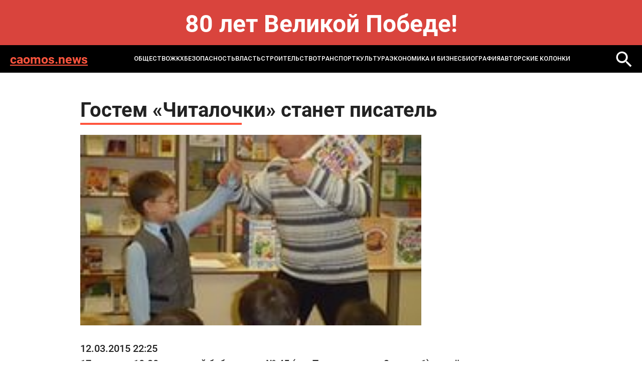

--- FILE ---
content_type: text/html; charset=windows-1251
request_url: https://caomos.news/news/society/gostem_chitalochki_stanet_pisatel/
body_size: 4833
content:
<!DOCTYPE html>
<html lang="ru-ru" dir="ltr">

<head>
	<meta http-equiv="X-UA-Compatible" content="IE=edge" />
	<meta http-equiv="Content-Type" content="text/html; charset=windows-1251" />
<meta name="robots" content="index, follow" />
<meta name="keywords" content="MOS NEWS - онлайн издание, новости Москвы, новости сегодня, новости России, реклама в СМИ" />
<meta name="description" content="MOS NEWS - онлайн издание, новости Москвы, новости сегодня, новости России, реклама в СМИ" />
<link href="/bitrix/templates/caomos.news - 2024/styles.css?1732093286232" type="text/css"  data-template-style="true"  rel="stylesheet" />
<script type="text/javascript">var _ba = _ba || []; _ba.push(["aid", "582ed6863380bcaf2da993a183dc059f"]); _ba.push(["host", "caomos.news"]); (function() {var ba = document.createElement("script"); ba.type = "text/javascript"; ba.async = true;ba.src = (document.location.protocol == "https:" ? "https://" : "http://") + "bitrix.info/ba.js";var s = document.getElementsByTagName("script")[0];s.parentNode.insertBefore(ba, s);})();</script>


	<title>
		Гостем «Читалочки» станет писатель | Новости mos. news	</title>
	<meta name="format-detection" content="telephone=no">
<meta name="viewport" content="width=device-width, initial-scale=1">
<link rel="shortcut icon" href="/bitrix/templates/caomos.news - 2024/images/favicon.ico" sizes="16x16">
<meta name="viewport" content="width=device-width, initial-scale=1.0">
<link media="all" rel="stylesheet" type="text/css" href="/bitrix/templates/caomos.news - 2024/css/all.css?v=1" />
<link href="/bitrix/templates/caomos.news - 2024/custom.css?v=1" rel="stylesheet" type="text/css" /></head>
<body>
	<div id="panel">
			</div>
<style>
.bnr-line{
	color: #fff; font-size: 48px; text-align:center; padding: 30px 0 ; font-weight: bold; background: #d9443d;
}
@media (max-width: 1024px){
	.bnr-line{
		font-size: 28px;padding: 20px 0 ;
	}
}
</style>
<div class="bnr-line">80 лет Великой Победе!</div>
	<div id="wrapper">

		<header class="header">
			<div class="holder">
				<div class="header-block">
					<a href="/" class="header-logo">caomos.news</a>
					<a href="" class="mob-nav-icon"><span class="mob-nav-block"></span></a>
						<div class="header-nav">
	<ul class="header-nav-list">
					<li class="active">
					<a href="/news/society/">ОБЩЕСТВО</a>
				</li>
							<li class="">
					<a href="/news/zhkkh_i_stroitelstvo/">ЖКХ</a>
				</li>
							<li class="">
					<a href="/news/bezopasnost/">БЕЗОПАСНОСТЬ</a>
				</li>
							<li class="">
					<a href="/news/gorod_i_okrug/">ВЛАСТЬ</a>
				</li>
							<li class="">
					<a href="/news/infrastruktura/">СТРОИТЕЛЬСТВО</a>
				</li>
							<li class="">
					<a href="/news/transport/">ТРАНСПОРТ</a>
				</li>
							<li class="">
					<a href="/news/kultura/">КУЛЬТУРА</a>
				</li>
							<li class="">
					<a href="/news/ekonomika_i_biznes/">ЭКОНОМИКА И БИЗНЕС</a>
				</li>
							<li class="">
					<a href="/news/biografiya/">Биография</a>
				</li>
					<li>
			<a href="/blog/">Авторские колонки</a>
		</li>
	</ul>
</div>
						<a href="/search/" class="header-loupe"><img src="/bitrix/templates/caomos.news - 2024/images/loupe-2.svg" alt=""></a>
				</div>
			</div>
		</header>

<section class="main">
	<div class="holder">
		<article class="article">
			<h1 class="article-title">Гостем «Читалочки» станет писатель</h1>
			<div class="article-img"><img src="/upload/iblock/b46/b4661c8e833334a2d67f64b558a5a76a.jpg" alt=""></div>
			<div class="article-date">12.03.2015 22:25</div>
			17 марта в 10.30 в детской библиотеке № 45 &#40;ул. Пулковская, д. 3, корп. 1&#41; начнётся акция с названием «Читалочка». В гости к ребятам придёт детский писатель В. М. Борисов. «Читалочка» станет частью Недели детской книги. Придя на встречу с ребятами, гость исполнит для них весёлые песни, написанные им в соавторстве с композитором Г. Гладковым.<br />
Время начала «Читалочки» можно уточнить по телефону: 8-495-452-01-45		</article>
		
<div class="news-more">
	<h2 class="title">Может быть интересно</h2>
	<div class="more-slider">
					<div class="more-slide">
				<a href="/news/society/dvoe-postradavshikh-pri-atake-bpla-v-adygee-ostayutsya-v-reanimatsii/" class="more-item">
					<div class="more-title">Двое пострадавших при атаке БПЛА в Адыгее остаются в реанимации</div>
					<div class="more-date">21 января 2026</div>
				</a>
			</div>
					<div class="more-slide">
				<a href="/news/society/devochka-v-velikobritanii-nashla-chelovecheskie-ostanki-vozle-shkoly/" class="more-item">
					<div class="more-title">Девочка в Великобритании нашла человеческие останки возле школы</div>
					<div class="more-date">21 января 2026</div>
				</a>
			</div>
					<div class="more-slide">
				<a href="/news/society/rossiyskie-alpinisty-zastryali-na-sklone-vulkana-sidli-v-antarktide-smi/" class="more-item">
					<div class="more-title">Российские альпинисты застряли на склоне вулкана Сидли в Антарктиде – СМИ</div>
					<div class="more-date">21 января 2026</div>
				</a>
			</div>
					<div class="more-slide">
				<a href="/news/society/posolstvo-zayavilo-chto-vlasti-danii-ne-izymali-zemlyu-dipmissii-rossii/" class="more-item">
					<div class="more-title">Посольство заявило, что власти Дании не изымали землю дипмиссии России</div>
					<div class="more-date">21 января 2026</div>
				</a>
			</div>
					<div class="more-slide">
				<a href="/news/society/stali-izvestny-samye-neobychnye-imena-dlya-detey-v-moskve-v-2025-godu/" class="more-item">
					<div class="more-title">Стали известны самые необычные имена для детей в Москве в 2025 году</div>
					<div class="more-date">21 января 2026</div>
				</a>
			</div>
					<div class="more-slide">
				<a href="/news/society/komik-ruslan-belyy-zayavil-chto-ne-ubegal-iz-rossii/" class="more-item">
					<div class="more-title">Комик Руслан Белый заявил, что не убегал из России</div>
					<div class="more-date">21 января 2026</div>
				</a>
			</div>
					<div class="more-slide">
				<a href="/news/society/belyy-dom-poobeshchal-v-godovshchinu-inauguratsii-trampa-prodolzhit-postit-memy/" class="more-item">
					<div class="more-title">Белый дом пообещал в годовщину инаугурации Трампа продолжить постить мемы</div>
					<div class="more-date">21 января 2026</div>
				</a>
			</div>
					<div class="more-slide">
				<a href="/news/society/eks-premer-yuzhnoy-korei-khan-dok-su-poluchil-23-goda-tyurmy-po-delu-o-myatezhe/" class="more-item">
					<div class="more-title">Экс-премьер Южной Кореи Хан Док Су получил 23 года тюрьмы по делу о мятеже</div>
					<div class="more-date">21 января 2026</div>
				</a>
			</div>
			</div>
</div>
	</div>
</section>
<!-- 
 -->
	<footer class="footer">
		<div class="holder">
			<div class="footer-top">
				<div class="search">
					<form action="/search/">
						<input name="q" type="text" class="search-input" placeholder="Поиск...">
						<button name="s" class="search-button"></button>
					</form>
				</div>
				<div class="footer-links">
								<div class="footer-links-col">
								<a href="/news/society/" class="_active">ОБЩЕСТВО</a>
										<a href="/news/zhkkh_i_stroitelstvo/" class="">ЖКХ</a>
										<a href="/news/bezopasnost/" class="">БЕЗОПАСНОСТЬ</a>
										</div>
				<div class="footer-links-col">
							<a href="/news/gorod_i_okrug/" class="">ВЛАСТЬ</a>
										<a href="/news/infrastruktura/" class="">СТРОИТЕЛЬСТВО</a>
										<a href="/news/transport/" class="">ТРАНСПОРТ</a>
										</div>
				<div class="footer-links-col">
							<a href="/news/kultura/" class="">КУЛЬТУРА</a>
										<a href="/news/ekonomika_i_biznes/" class="">ЭКОНОМИКА И БИЗНЕС</a>
										</div>
				<div class="footer-links-col">
							<a href="/news/biografiya/" class="">Биография</a>
						<a href="/blog/">Авторские колонки</a>
	</div>
				</div>
			</div>
		</div>
		<div class="footer-bottom">
			<div class="footer-bottom-text">
				© 2014-2024 Информационный портал «MOS NEWS». <a href="">ЭЛ № ФС 77 - 68927</a>. Настоящий ресурс может содержать материалы 18+. Использование материалов издания - как вам угодно, никаких претензий со стороны нашего СМИ не будет. Мнение редакции может не совпадать с мнением авторов публикаций. Контакты редакции: <a href="tel:+74957654164">+7 (495) 765-41-64</a>, <a href="mailto:mos.news@inbox.ru">mos.news@inbox.ru</a><br>
В России признаны экстремистскими и запрещены организации «Meta Platforms Inc. по реализации продуктов — социальных сетей Facebook и Instagram», «Национал-большевистская партия», «Свидетели Иеговы», «Армия воли народа», «Русский общенациональный союз», «Движение против нелегальной иммиграции», «Правый сектор», УНА-УНСО, УПА, «Тризуб им. Степана Бандеры»,«Мизантропик дивижн», «Меджлис крымскотатарского народа», движение «Артподготовка», общероссийская политическая партия «Воля», АУЕ. Признаны террористическими и запрещены: «Движение Талибан», «Имарат Кавказ», «Исламское государство» (ИГ, ИГИЛ), Джебхад-ан-Нусра, «АУМ Синрике», «Братья-мусульмане», «Аль-Каида в странах исламского Магриба». <br>
Организации, СМИ и физические лица, <a href="">признанные в</a> России иностранными агентами: «Альянс врачей», «Лига Избирателей», «Фонд борьбы с коррупцией», «В защиту прав заключенных», ИАЦ «Сова», «Аналитический Центр Юрия Левады», «Мемориал», «Открытый Петербург», «Открытая Россия», «Гуманитарное действие», «Феникс плюс», «Агора», «Голос», «Комитет Солдатских матерей», «Женское достоинство», «Голос Америки», «Кавказ.Реалии», «Радио Свобода», Пономарев Лев Александрович, Савицкая Людмила Алексеевна, Маркелов Сергей Евгеньевич, Камалягин Денис Николаевич, Апахончич Дарья Александровна и <a href="">т.д.</a>

<!-- Yandex.Metrika counter -->
                <script type="text/javascript" >
                    (function(m,e,t,r,i,k,a){m[i]=m[i]||function(){(m[i].a=m[i].a||[]).push(arguments)};
                        m[i].l=1*new Date();k=e.createElement(t),a=e.getElementsByTagName(t)[0],k.async=1,k.src=r,a.parentNode.insertBefore(k,a)})
                    (window, document, "script", "https://mc.yandex.ru/metrika/tag.js", "ym");

                    ym(42623839, "init", {
                        clickmap:true,
                        trackLinks:true,
                        accurateTrackBounce:true
                    });
                </script>
                <noscript><div><img src="https://mc.yandex.ru/watch/42623839" style="position:absolute; left:-9999px;" alt="" /></div></noscript>
                <!-- /Yandex.Metrika counter -->			</div>
			<div class="footer-info">
				<div class="footer-logo">
					<a href="https://rim.media"><img src=" /bitrix/templates/caomos.news - 2024/images/footer-logo.png" alt=""></a>
				</div>
				<div class="footer-webs">
					<a href="">
						<svg width="28" height="28" viewBox="0 0 28 28" fill="none" xmlns="http://www.w3.org/2000/svg">
							<path d="M20.75 7.5C19.5452 6.70987 18.7715 5.22359 18.5 3.75C18.4416 3.43169 18.5 3.33524 18.5 3H14.75V18.75C14.6855 20.486 12.7405 21.75 11 21.75C10.4588 21.75 9.94871 21.2376 9.5 21C8.47135 20.4554 8 19.9983 8 18.75C8 16.957 9.21865 15 11 15C11.3326 15 12.1982 14.9052 12.5 15V11.25C12.1876 11.2071 11.3236 11.25 11 11.25C7.09854 11.25 4.25 14.8236 4.25 18.75C4.25 21.1587 5.4249 22.711 7.25 24C8.39924 24.8121 9.49236 25.5 11 25.5C14.9015 25.5 18.5 22.6758 18.5 18.75V10.5C20.0077 11.5887 21.7567 12 23.75 12V8.25C22.6765 8.25 21.5891 8.05027 20.75 7.5Z" fill="white"/>
						</svg>
					</a>
					<a href="">
						<svg width="28" height="28" viewBox="0 0 28 28" fill="none" xmlns="http://www.w3.org/2000/svg">
							<path fill-rule="evenodd" clip-rule="evenodd" d="M22.25 22.5H18.5V17.25C18.5 16.0042 18.7126 14.25 17 14.25C15.2626 14.25 14.75 15.1 14.75 16.5V22.5H11.75V11.25H14.75V12.75C15.1958 11.9041 16.1249 11.25 17.75 11.25C21.1292 11.25 22.25 13.6083 22.25 16.5V22.5ZM8 9.75C6.92917 9.75 5.75 9.32083 5.75 8.25C5.75 7.18333 6.93291 6 8 6C9.06667 6 9.5 7.18333 9.5 8.25C9.5 9.32083 9.06667 9.75 8 9.75ZM5.75 22.5H9.5V11.25H5.75V22.5ZM23.75 3H4.25C3.33374 3 2.75 3.60416 2.75 4.5V24C2.75 24.8958 3.33374 25.5 4.25 25.5H23.75C24.6663 25.5 25.25 24.8958 25.25 24V4.5C25.25 3.60416 24.6708 3 23.75 3Z" fill="#E6E6E6"/>
						</svg>
					</a>
				</div>
				<a href="" class="footer-button">Подписаться</a>
			</div>
		</div>
	</footer>
	<link media="all" rel="stylesheet" type="text/css" href="/bitrix/templates/caomos.news - 2024/css/slick.css" />
	<script src="/bitrix/templates/caomos.news - 2024/js/jquery-2.2.4.min.js"></script>
	<script src="/bitrix/templates/caomos.news - 2024/js/slick.min.js"></script>
	<script src="/bitrix/templates/caomos.news - 2024/js/all.js"></script>
</body>
</html>